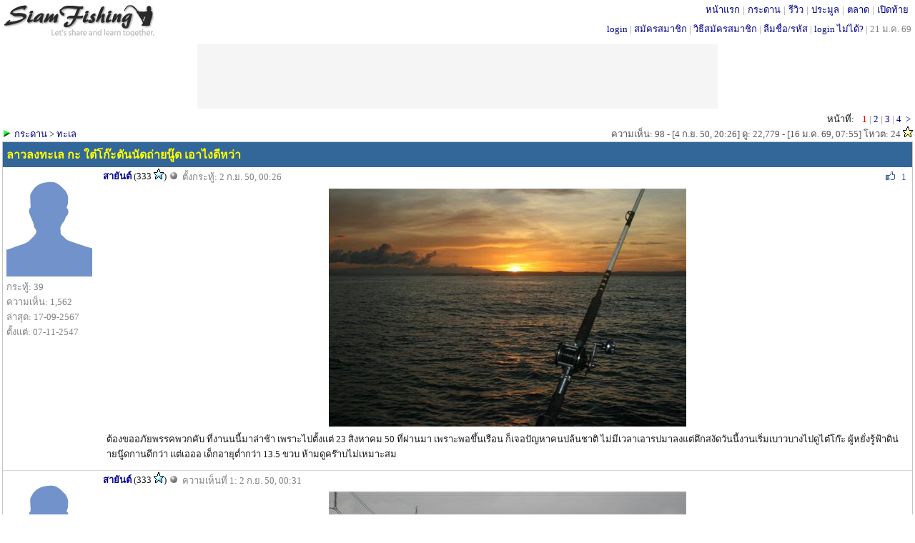

--- FILE ---
content_type: text/html; charset=UTF-8
request_url: http://www.siamfishing.com/board/view.php?tid=31384
body_size: 8819
content:
<!DOCTYPE HTML>
<html xmlns="http://www.w3.org/1999/xhtml" xml:lang="th" lang="th">
<head>
<meta http-equiv="Content-Type" content="text/html" charset="UTF-8" />
<LINK href="../include/main.css?t=1769005858" type="text/css" rel="stylesheet">

<script type="text/javascript">
  var is_noadblock;
  var _gaq = _gaq || [];
  _gaq.push(['_setAccount', 'UA-33675280-1']);
  _gaq.push(['_trackPageview']);

  (function() {
    var ga = document.createElement('script'); ga.type = 'text/javascript'; ga.async = true;
    ga.src = ('https:' == document.location.protocol ? 'https://ssl' : 'http://www') + '.google-analytics.com/ga.js';
    var s = document.getElementsByTagName('script')[0]; s.parentNode.insertBefore(ga, s);
  })();

</script>

<!-- begin of  โฆษณาอัตโนมัติ 22/8/2562 -->
<!--
<script async src="https://pagead2.googlesyndication.com/pagead/js/adsbygoogle.js"></script>
<script>
     (adsbygoogle = window.adsbygoogle || []).push({
          google_ad_client: "ca-pub-8367654204763725",
          enable_page_level_ads: true
     });
</script>
-->
<!--end of โฆษณาอัตโนมัติ 22/8/2562 -->

<!--
<script src="http://ajax.googleapis.com/ajax/libs/jquery/1.11.0/jquery.min.js"></script>
<link rel="stylesheet" href="http://ajax.googleapis.com/ajax/libs/jqueryui/1.11.2/themes/smoothness/jquery-ui.css" />
<script src="http://ajax.googleapis.com/ajax/libs/jqueryui/1.11.2/jquery-ui.min.js"></script>
-->

<script type="text/javascript" src="../_js/jquery-1.11.3.js"></script>
<script type="text/javascript" src="../_js/jquery-ui.js"></script>
<link rel="stylesheet" href="../include/jquery-ui.css" />
<script src="../_js/common.js?v2"></script> <!-- ต้องอยู่หลัง jquery เพราะใช้คำสั่ง jquery ด้วย -->

<script type="text/javascript" src="../_ajax/ajax.inc.js"></script>
<script src="../_js/common.js?v2"></script>
<script type="text/javascript" src="../_ajax/header.inc.js?v21"></script>
<!--<script src="../_js/jquery-1.11.1.js">></script>-->
<script src="../_js/jquery.scrollToTop.js"></script>
<script type="text/javascript">
            $(function() {
                $("#toTop").scrollToTop(500);
				$("#toBottom").scrollToTop(500);
            });
</script>
<script>
//var objMySFC = createXmlHttpRequestObject();
var	userid	=	0;
var	isMobileApp	=	"N";
//var updateInterval	=	30;
if(userid>0)
{
	update_inbox_noti(userid,isMobileApp);
	checkScreenWidth();  
}
</script>

<a href="#top" id="toTop"></a><a href="#top" id="toBottom"></a><!-- ใช้คู่กับ jquery.scrollToTop.min.js -->
<a name="top"></a>
<span id="alertDiv"></span><!-- ใช้คู่กับ header.inc.js -->

<div style="margin:0;  min-width:800px; border:0px solid #0000cc; height:56px;">
	<div style="float:left; margin-top:5px; border:0px solid #FF9900"><div style='margin: 0px 0 0 0px; width:214px; border: 0px solid #ff6600;'><a href='../'><img border='0' src='../images/logo-bw.gif?color' alt='สยามฟิชชิ่ง'></a></div></div>
	<div style="position: absolute; top:3px; right: 5px;  white-space:nowrap; border:0px solid green;;"> 
		<div style='margin:0px 0 0 0;color:#999999;'><span style='padding: 0 4px 0 4px; margin: 0 0px 0 0px;'  ><a href='../' title='SiamFishing.Com'>หน้าแรก</a></span>|<span style='padding: 0 4px 0 4px; margin: 0 0px 0 0px;'  ><a href='/board/board.php' target='_blank' title='กระดานสนทนา'>กระดาน</a></span>|<span style='padding: 0 4px 0 4px; margin: 0 0px 0 0px;'  ><a href='../reviews/all.php' target='_blank' title='รีวิวอุปกรณ์ตกปลา'>รีวิว</a></span>|<span style='padding: 0 4px 0 4px; margin: 0 0px 0 0px;'  ><a href='../auction/list.php' target='_blank' title='ประมูลอุปกรณ์ตกปลา'>ประมูล</a></span>|<span style='padding: 0 4px 0 4px; margin: 0 0px 0 0px;'  ><a href='../market/mboard.php' target='_blank' title='ตลาดอุปกรณ์ตกปลา'>ตลาด</a></span>|<span style='padding: 0 4px 0 4px; margin: 0 0px 0 0px;'  ><a href='../flea/fboard.php' target='_blank' title='เปิดท้ายอุปกรณ์ตกปลา'>เปิดท้าย</a></span></div>	</div>
	<div style='position: absolute; top:30px; right: 5px;  white-space:nowrap; border:0px solid green;; '>
		<a href='../loginpage.php'>login</a> <font color='#999999'> | </font> <a href='../register.php'>สมัครสมาชิก</a><font color='#999999'> | </font><a href='/board/view.php?tid=24370'>วิธีสมัครสมาชิก</a><font color='#999999'> | </font><a href='../lostpassword.php'>ลืมชื่อ/รหัส</a><font color='#999999'> | </font><a href='/board/view.php?tid=62865'>login ไม่ได้?</a><font color='#999999'> | </font><span class='gray'>21 ม.ค. 69</span>	
	</div>
</div>
<div style="clear:both;margin:0 0 3px 0;"></div>


<!-- เตรียมช่องไว้ให้ CONTENT_TOP_ADS ที่กำหนดเป็น absolute position -->
<div class='top_banner_wrapper'></div>
<script type="text/javascript" src="../_ajax/ajax.inc.js"></script>
<script type="text/javascript" src="../_ajax/bwatch.js?v2"></script>
<script type="text/javascript" src="../_ajax/board_like.js?13-9-58"></script>
<script src="../_js/one-image-validation.js"></script>


<title> ลาวลงทะเล กะ ใต๋โก๊ะดันนัดถ่ายนู๊ด เอาไงดีหว่า: SiamFishing : Thailand Fishing Community </title>


<div style='float:right;white-space:nowrap;'><span style='padding-right:8px;'>หน้าที่:</span> <font color='red'>1</font>  <font color='gray'>|</font> <a href="/board/view.php?tid=31384&onlyuserid=0&begin=25" target='' >2</a>  <font color='gray'>|</font> <a href="/board/view.php?tid=31384&onlyuserid=0&begin=50" target='' >3</a>  <font color='gray'>|</font> <a href="/board/view.php?tid=31384&onlyuserid=0&begin=75" target='' >4</a>  <a href="/board/view.php?tid=31384&onlyuserid=0&begin=25" target='' ><span style='padding:0 3px 0 3px;'>></span></a> </div><div style='clear:both;'></div>
<div style='float:left; border: 0px solid #ff0000;white-space:nowrap;'>	<img src='../images/group.gif'>&nbsp;<a href='../board/'>กระดาน</a> > <a href='../board/board.php?cid=2'>ทะเล</a></div>
<div style='margin-left:255px; border: 0px solid #006600;text-align:right;white-space:nowrap;' class='dark_gray'>ความเห็น: 98 - [4 ก.ย. 50, 20:26]  ดู: 22,779 - [16 ม.ค. 69, 07:55] โหวต: 24 <img src='/images/star10-49.gif' ></div>

<div style='border:1px solid #C5C5C5;'>
<!-- ส่วนหัวข้อกระทู้-->
	<div style="width:100%;border:0;word-wrap:break-word; background-color: #336699; border-top:solid 0px #5E94CA; border-bottom:solid 0px #204162; ">
		<div style='padding:5px; color:yellow;font-weight:bold;font-size: 16px'> ลาวลงทะเล กะ ใต๋โก๊ะดันนัดถ่ายนู๊ด เอาไงดีหว่า</div>
	</div>
<!-- begin topic -->
<!--	 <tr>-->
			<div class='board_view_thumbnail' style='width: 140pxpx; height: 235px;'><a 	href='http://www.siamfishing.com/profile.php?userid=7589'  onmouseover="showProfilePopup(event,'7589','board','profile-popup-7589-e71d4')" onmouseout="hideProfilePopup('7589','profile-popup-7589-e71d4')" ><img src='/_pictures/profile/no_logo.gif' width='120' height='148' border=0 ></a><div id='profile-popup-7589-e71d4' style='display:none;position: absolute;'></div><div class='gray'>กระทู้: 39</div><div class='gray'>ความเห็น: 1,562</div><div class='gray'>ล่าสุด: 17-09-2567</div><div class='gray'>ตั้งแต่: 07-11-2547</div></div>
			<div style='border:0px dotted orange;margin-left: 140px;'>
				<a name="0"></a>
				<div class="board_view_user_name">
					<span style='font-weight:bold;'><a href='../profile.php?userid=7589'>สายันต์</a></span><span style='padding:0 3px 0 3px;'>(333 <img src='http://www.siamfishing.com/images/star100-499.gif' alt='คะแนนโหวตจากผู้ชมกระทู้' >)</span><img src='http://www.siamfishing.com/images/offline.gif' alt='offline' >				</div>
				<!-- ใส่ div ครอบ comment_no เพื่อเวลาซ้อนไม่ไปอยู่ใต้ m_profile ทั้ง block -->
				<div class='board_view_comment_no'><span style=''>ตั้งกระทู้: 2 ก.ย. 50, 00:26</span></div>
				<div class='board_view_like_wrapper'>
					<span class='buttons'><span id="99999"><div style='float:left;'></div><div style='float:right;'><img src='/images/like-icon.gif'> <span class='like-score'>1</span></div></span></span>
				</div>
				<div class='board_view_misc_button_wrapper'>
					<span class='buttons'>
										</span>
				</div>
				<div style='padding:5px 0 0 0; clear:right; min-height: 215px; border:0px solid blue;'>	
					<div class='board_view_photo'><img src='../_pictures/board/upload2007/200709/1188667614.jpg' width='' height='' border='0' alt=" ลาวลงทะเล กะ ใต๋โก๊ะดันนัดถ่ายนู๊ด เอาไงดีหว่า"></div><div class='break_long_text' style='margin: 0 5px 0 5px;'>ต้องขออภัยพรรคพวกคับ ที่งานนนี้มาล่าช้า เพราะไปตั้งแต่ 23 สิงหาคม 50 ที่ผ่านมา เพราะพอขึ้นเรือน ก็เจอปัญหาคนปล้นชาติ ไม่มีเวลาเอารปมาลงแต่ดึกสงัดวันนี้งานเริ่มเบาวบางไปดูไต๋โก๊ะ ผู้หยั่งรู้ฟ้าดิน่ายนู๊ดกานดีกว่า แต่เอออ เด็กอายุต่ำกว่า 13.5 ขวบ ห้ามดูคร๊าบไม่เหมาะสม </div>				</div>
				<div class='board_view_correct_wrapper'></div>
			</div>
				<div class='board_view_border_bottom'></div>

<!--------------------------------------- end of topic ----------------------------------------------------->




	<!----- begin of comment ----->
				<div class='board_view_thumbnail' style='width: 140pxpx; height: 235px;'> <a 	href='http://www.siamfishing.com/profile.php?userid=7589'  onmouseover="showProfilePopup(event,'7589','board','profile-popup-7589-38e6a')" onmouseout="hideProfilePopup('7589','profile-popup-7589-38e6a')" ><img src='/_pictures/profile/no_logo.gif' width='120' height='148' border=0 ></a><div id='profile-popup-7589-38e6a' style='display:none;position: absolute;'></div><div class='gray'>กระทู้: 39</div><div class='gray'>ความเห็น: 1,562</div><div class='gray'>ล่าสุด: 17-09-2567</div><div class='gray'>ตั้งแต่: 07-11-2547</div></div>
		<div style='border:0px dotted orange;margin-left: 140px;'>
			<a name="1188667863.00"></a>
			<a name="319502"></a>
			<div class="board_view_user_name">
				<span style='font-weight:bold;'><a href='../profile.php?userid=7589'>สายันต์</a></span><span style='padding:0 3px 0 3px;'>(333 <img src='http://www.siamfishing.com/images/star100-499.gif' alt='คะแนนโหวตจากผู้ชมกระทู้' >)</span><img src='http://www.siamfishing.com/images/offline.gif' alt='offline' >			</div>
			<div class='board_view_comment_no'><span style=''>ความเห็นที่ 1: 2 ก.ย. 50, 00:31</span></div>
			<div class='board_view_like_wrapper'>
				<span class='buttons'><span id="comment-1"><div style='float:left;'></div><div style='float:right;'></div></span></span>
			</div>
			<div class='board_view_misc_button_wrapper'>
				<span class='buttons'>
								</span>
			</div>
			<div style='padding:5px 0 0 0; clear:right; min-height: 215px; border:0px solid blue;'>
				<div class='board_view_photo'><img src='../_pictures/board/upload2007/200709/118866786331384.jpg' width='' height='' border='0' alt="ใต๋โก๊ะนัดผมวันที่ 23 สิงหาคม ไม่ใช่เพราะแกว่าง แต่ผมว่างวันนั้น เลยตัดสินใจพร้อมเพื่อนร่วมชะตากรรมอ"></div>ใต๋โก๊ะนัดผมวันที่ 23 สิงหาคม ไม่ใช่เพราะแกว่าง แต่ผมว่างวันนั้น เลยตัดสินใจพร้อมเพื่อนร่วมชะตากรรมอีก&nbsp; 3 คน รวมผมเป็น 4 รอนแรมเดินทางสัญจร จาก ภาคไหนก็ไม่รู้ เพราะบางคนก็บอกว่า ภาคเหนือตอนล่าง บางคนก็บอกภาคกลางตอนบนแล้วเราอยู่ภาคใหนอะเนี่ย จำใจครับ ไปถึงตราดก็อย่างที่เห็นครึ๊มทั้งฟ้าฝนแล้วจาลงเรือยั๊งไง อะเนี่ย&nbsp; พี่น้องคร๊าบ			</div>
			<div class='board_view_correct_wrapper'></div>
		</div>
<!--		</div>-->
	  <!----- end of comment ----->
	  				<div class='board_view_border_bottom'></div>
	 	<!----- begin of comment ----->
				<div class='board_view_thumbnail' style='width: 140pxpx; height: 235px;'> <a 	href='http://www.siamfishing.com/profile.php?userid=23927'  onmouseover="showProfilePopup(event,'23927','board','profile-popup-23927-0a079')" onmouseout="hideProfilePopup('23927','profile-popup-23927-0a079')" ><img src='/_pictures/profile/23927.jpg' width='120' height='160' border=0 ></a><div id='profile-popup-23927-0a079' style='display:none;position: absolute;'></div><div class='gray'>กระทู้: 76</div><div class='gray'>ความเห็น: 20,172</div><div class='gray'>ล่าสุด: 02-10-2568</div><div class='gray'>ตั้งแต่: 21-03-2550</div></div>
		<div style='border:0px dotted orange;margin-left: 140px;'>
			<a name="1188668220.00"></a>
			<a name="319506"></a>
			<div class="board_view_user_name">
				<span style='font-weight:bold;'><a href='../profile.php?userid=23927'>kspeedsound</a></span><span style='padding:0 3px 0 3px;'>(4703 <img src='http://www.siamfishing.com/images/star1000-4999.gif' alt='คะแนนโหวตจากผู้ชมกระทู้' >)</span><img src='http://www.siamfishing.com/images/offline.gif' alt='offline' >			</div>
			<div class='board_view_comment_no'><span style=''>ความเห็นที่ 2: 2 ก.ย. 50, 00:37</span></div>
			<div class='board_view_like_wrapper'>
				<span class='buttons'><span id="comment-2"><div style='float:left;'></div><div style='float:right;'></div></span></span>
			</div>
			<div class='board_view_misc_button_wrapper'>
				<span class='buttons'>
								</span>
			</div>
			<div style='padding:5px 0 0 0; clear:right; min-height: 215px; border:0px solid blue;'>
				ภาพนี้อยู่ในจันทบุรี&nbsp; <img class='' src='http://www.siamfishing.com/images/sml_laughing.gif' > <img class='' src='http://www.siamfishing.com/images/sml_laughing.gif' > <img class='' src='http://www.siamfishing.com/images/sml_laughing.gif' > <img class='' src='http://www.siamfishing.com/images/sml_laughing.gif' ><br />
รอชมคับ <img class='' src='http://www.siamfishing.com/images/sml_cheer.gif' > <img class='' src='http://www.siamfishing.com/images/sml_cheer.gif' > <img class='' src='http://www.siamfishing.com/images/sml_cheer.gif' > <img class='' src='http://www.siamfishing.com/images/sml_cheer.gif' > <img class='' src='http://www.siamfishing.com/images/sml_cheer.gif' > <img class='' src='http://www.siamfishing.com/images/sml_cheer.gif' >			</div>
			<div class='board_view_correct_wrapper'></div>
		</div>
<!--		</div>-->
	  <!----- end of comment ----->
	  				<div class='board_view_border_bottom'></div>
	 	<!----- begin of comment ----->
				<div class='board_view_thumbnail' style='width: 140pxpx; height: 235px;'> <a 	href='http://www.siamfishing.com/profile.php?userid=7589'  onmouseover="showProfilePopup(event,'7589','board','profile-popup-7589-a635e')" onmouseout="hideProfilePopup('7589','profile-popup-7589-a635e')" ><img src='/_pictures/profile/no_logo.gif' width='120' height='148' border=0 ></a><div id='profile-popup-7589-a635e' style='display:none;position: absolute;'></div><div class='gray'>กระทู้: 39</div><div class='gray'>ความเห็น: 1,562</div><div class='gray'>ล่าสุด: 17-09-2567</div><div class='gray'>ตั้งแต่: 07-11-2547</div></div>
		<div style='border:0px dotted orange;margin-left: 140px;'>
			<a name="1188668239.00"></a>
			<a name="319507"></a>
			<div class="board_view_user_name">
				<span style='font-weight:bold;'><a href='../profile.php?userid=7589'>สายันต์</a></span><span style='padding:0 3px 0 3px;'>(333 <img src='http://www.siamfishing.com/images/star100-499.gif' alt='คะแนนโหวตจากผู้ชมกระทู้' >)</span><img src='http://www.siamfishing.com/images/offline.gif' alt='offline' >			</div>
			<div class='board_view_comment_no'><span style=''>ความเห็นที่ 3: 2 ก.ย. 50, 00:37</span></div>
			<div class='board_view_like_wrapper'>
				<span class='buttons'><span id="comment-3"><div style='float:left;'></div><div style='float:right;'></div></span></span>
			</div>
			<div class='board_view_misc_button_wrapper'>
				<span class='buttons'>
								</span>
			</div>
			<div style='padding:5px 0 0 0; clear:right; min-height: 215px; border:0px solid blue;'>
				<div class='board_view_photo'><img src='../_pictures/board/upload2007/200709/118866823931384.jpg' width='' height='' border='0' alt="23 สค บ่าย สองโมงกว่าๆ ผมก็ลงเรือ ทุกอย่างพร้อม กล้องซักกะบ๋วย 1 ตัว รอกเก่าๆอีก 1 ตัว สำหรับผม เพีย"></div>23 สค บ่าย สองโมงกว่าๆ ผมก็ลงเรือ ทุกอย่างพร้อม กล้องซักกะบ๋วย 1 ตัว รอกเก่าๆอีก 1 ตัว สำหรับผม เพียงพอแล้วสำหรับการเดินทาง พอลงเรือปู๊บ ภาพนี้ก็ทำให้เรารู้อนาคตแล้วว่าชีวิตจะเป็นเช่นไร			</div>
			<div class='board_view_correct_wrapper'></div>
		</div>
<!--		</div>-->
	  <!----- end of comment ----->
	  				<div class='board_view_border_bottom'></div>
	 	<!----- begin of comment ----->
				<div class='board_view_thumbnail' style='width: 140pxpx; height: 235px;'> <a 	href='http://www.siamfishing.com/profile.php?userid=19910'  onmouseover="showProfilePopup(event,'19910','board','profile-popup-19910-16af7')" onmouseout="hideProfilePopup('19910','profile-popup-19910-16af7')" ><img src='/_pictures/profile/2018/19910.jpg' width='120' height='160' border=0 ></a><div id='profile-popup-19910-16af7' style='display:none;position: absolute;'></div><div class='gray'>กระทู้: 11</div><div class='gray'>ความเห็น: 1,408</div><div class='gray'>ล่าสุด: 18-12-2568</div><div class='gray'>ตั้งแต่: 20-09-2549</div></div>
		<div style='border:0px dotted orange;margin-left: 140px;'>
			<a name="1188668415.00"></a>
			<a name="319508"></a>
			<div class="board_view_user_name">
				<span style='font-weight:bold;'><a href='../profile.php?userid=19910'>songpolchampchang</a></span><span style='padding:0 3px 0 3px;'>(48 <img src='http://www.siamfishing.com/images/star10-49.gif' alt='คะแนนโหวตจากผู้ชมกระทู้' >)</span><img src='http://www.siamfishing.com/images/offline.gif' alt='offline' >			</div>
			<div class='board_view_comment_no'><span style=''>ความเห็นที่ 4: 2 ก.ย. 50, 00:40</span></div>
			<div class='board_view_like_wrapper'>
				<span class='buttons'><span id="comment-4"><div style='float:left;'></div><div style='float:right;'></div></span></span>
			</div>
			<div class='board_view_misc_button_wrapper'>
				<span class='buttons'>
								</span>
			</div>
			<div style='padding:5px 0 0 0; clear:right; min-height: 215px; border:0px solid blue;'>
				 <img class='' src='http://www.siamfishing.com/images/sml_grin.gif' > <img class='' src='http://www.siamfishing.com/images/sml_grin.gif' > <img class='' src='http://www.siamfishing.com/images/sml_grin.gif' >			</div>
			<div class='board_view_correct_wrapper'></div>
		</div>
<!--		</div>-->
	  <!----- end of comment ----->
	  				<div class='board_view_border_bottom'></div>
	 	<!----- begin of comment ----->
				<div class='board_view_thumbnail' style='width: 140pxpx; height: 235px;'> <a 	href='http://www.siamfishing.com/profile.php?userid=21011'  onmouseover="showProfilePopup(event,'21011','board','profile-popup-21011-02e05')" onmouseout="hideProfilePopup('21011','profile-popup-21011-02e05')" ><img src='/_pictures/profile/2017/21011B.jpg' width='120' height='160' border=0 ></a><div id='profile-popup-21011-02e05' style='display:none;position: absolute;'></div><div class='gray'>กระทู้: 18</div><div class='gray'>ความเห็น: 7,352</div><div class='gray'>ล่าสุด: 30-06-2567</div><div class='gray'>ตั้งแต่: 11-11-2549</div></div>
		<div style='border:0px dotted orange;margin-left: 140px;'>
			<a name="1188668583.00"></a>
			<a name="319510"></a>
			<div class="board_view_user_name">
				<span style='font-weight:bold;'><a href='../profile.php?userid=21011'>did158</a></span><span style='padding:0 3px 0 3px;'>(100 <img src='http://www.siamfishing.com/images/star100-499.gif' alt='คะแนนโหวตจากผู้ชมกระทู้' >)</span><img src='http://www.siamfishing.com/images/offline.gif' alt='offline' >			</div>
			<div class='board_view_comment_no'><span style=''>ความเห็นที่ 5: 2 ก.ย. 50, 00:43</span></div>
			<div class='board_view_like_wrapper'>
				<span class='buttons'><span id="comment-5"><div style='float:left;'></div><div style='float:right;'></div></span></span>
			</div>
			<div class='board_view_misc_button_wrapper'>
				<span class='buttons'>
								</span>
			</div>
			<div style='padding:5px 0 0 0; clear:right; min-height: 215px; border:0px solid blue;'>
				มารอชมครับ <img class='' src='http://www.siamfishing.com/images/sml_cheer.gif' > <img class='' src='http://www.siamfishing.com/images/sml_cheer.gif' > <img class='' src='http://www.siamfishing.com/images/sml_cheer.gif' > <img class='' src='http://www.siamfishing.com/images/sml_cheer.gif' > <img class='' src='http://www.siamfishing.com/images/sml_cheer.gif' >			</div>
			<div class='board_view_correct_wrapper'></div>
		</div>
<!--		</div>-->
	  <!----- end of comment ----->
	  				<div class='board_view_border_bottom'></div>
	 	<!----- begin of comment ----->
				<div class='board_view_thumbnail' style='width: 140pxpx; height: 235px;'> <a 	href='http://www.siamfishing.com/profile.php?userid=6478'  onmouseover="showProfilePopup(event,'6478','board','profile-popup-6478-a9472')" onmouseout="hideProfilePopup('6478','profile-popup-6478-a9472')" ><img src='/_pictures/profile/no_logo.gif' width='120' height='148' border=0 ></a><div id='profile-popup-6478-a9472' style='display:none;position: absolute;'></div><div class='gray'>กระทู้: 6</div><div class='gray'>ความเห็น: 638</div><div class='gray'>ล่าสุด: 27-01-2566</div><div class='gray'>ตั้งแต่: 17-07-2547</div></div>
		<div style='border:0px dotted orange;margin-left: 140px;'>
			<a name="1188668668.00"></a>
			<a name="319511"></a>
			<div class="board_view_user_name">
				<span style='font-weight:bold;'><a href='../profile.php?userid=6478'>ohm_2j</a></span><span style='padding:0 3px 0 3px;'>(28 <img src='http://www.siamfishing.com/images/star10-49.gif' alt='คะแนนโหวตจากผู้ชมกระทู้' >)</span><img src='http://www.siamfishing.com/images/offline.gif' alt='offline' >			</div>
			<div class='board_view_comment_no'><span style=''>ความเห็นที่ 6: 2 ก.ย. 50, 00:44</span></div>
			<div class='board_view_like_wrapper'>
				<span class='buttons'><span id="comment-6"><div style='float:left;'></div><div style='float:right;'></div></span></span>
			</div>
			<div class='board_view_misc_button_wrapper'>
				<span class='buttons'>
								</span>
			</div>
			<div style='padding:5px 0 0 0; clear:right; min-height: 215px; border:0px solid blue;'>
				 <img class='' src='http://www.siamfishing.com/images/sml_cheer.gif' >			</div>
			<div class='board_view_correct_wrapper'></div>
		</div>
<!--		</div>-->
	  <!----- end of comment ----->
	  				<div class='board_view_border_bottom'></div>
	 	<!----- begin of comment ----->
				<div class='board_view_thumbnail' style='width: 140pxpx; height: 235px;'> <a 	href='http://www.siamfishing.com/profile.php?userid=7589'  onmouseover="showProfilePopup(event,'7589','board','profile-popup-7589-db43c')" onmouseout="hideProfilePopup('7589','profile-popup-7589-db43c')" ><img src='/_pictures/profile/no_logo.gif' width='120' height='148' border=0 ></a><div id='profile-popup-7589-db43c' style='display:none;position: absolute;'></div><div class='gray'>กระทู้: 39</div><div class='gray'>ความเห็น: 1,562</div><div class='gray'>ล่าสุด: 17-09-2567</div><div class='gray'>ตั้งแต่: 07-11-2547</div></div>
		<div style='border:0px dotted orange;margin-left: 140px;'>
			<a name="1188668676.00"></a>
			<a name="319512"></a>
			<div class="board_view_user_name">
				<span style='font-weight:bold;'><a href='../profile.php?userid=7589'>สายันต์</a></span><span style='padding:0 3px 0 3px;'>(333 <img src='http://www.siamfishing.com/images/star100-499.gif' alt='คะแนนโหวตจากผู้ชมกระทู้' >)</span><img src='http://www.siamfishing.com/images/offline.gif' alt='offline' >			</div>
			<div class='board_view_comment_no'><span style=''>ความเห็นที่ 7: 2 ก.ย. 50, 00:44</span></div>
			<div class='board_view_like_wrapper'>
				<span class='buttons'><span id="comment-7"><div style='float:left;'></div><div style='float:right;'></div></span></span>
			</div>
			<div class='board_view_misc_button_wrapper'>
				<span class='buttons'>
								</span>
			</div>
			<div style='padding:5px 0 0 0; clear:right; min-height: 215px; border:0px solid blue;'>
				<div class='board_view_photo'><img src='../_pictures/board/upload2007/200709/118866867631384.jpg' width='' height='' border='0' alt="ขอคุณน้า  kspeedsound  ครับที่เป็นกำลังใจ พอลงเรือกินข้าวกินปลากันเสร็จ ก็ใต๋โก๊ะก็บอกว่าพร้อมแล้วทั"></div>ขอคุณน้า&nbsp; kspeedsound&nbsp; ครับที่เป็นกำลังใจ พอลงเรือกินข้าวกินปลากันเสร็จ ก็ใต๋โก๊ะก็บอกว่าพร้อมแล้วทั้งที่ตาสลึมสลือ เพาะเพิ่งตื่นนอน พร้อมบอกว่า พร้อมแล้ว ว่าแล้วก็ถอดส่วนส่วนบนเลย หือกล้ามเหยอเนี่ย			</div>
			<div class='board_view_correct_wrapper'></div>
		</div>
<!--		</div>-->
	  <!----- end of comment ----->
	  				<div class='board_view_border_bottom'></div>
	 	<!----- begin of comment ----->
				<div class='board_view_thumbnail' style='width: 140pxpx; height: 235px;'> <a 	href='http://www.siamfishing.com/profile.php?userid=21011'  onmouseover="showProfilePopup(event,'21011','board','profile-popup-21011-29bd4')" onmouseout="hideProfilePopup('21011','profile-popup-21011-29bd4')" ><img src='/_pictures/profile/2017/21011B.jpg' width='120' height='160' border=0 ></a><div id='profile-popup-21011-29bd4' style='display:none;position: absolute;'></div><div class='gray'>กระทู้: 18</div><div class='gray'>ความเห็น: 7,352</div><div class='gray'>ล่าสุด: 30-06-2567</div><div class='gray'>ตั้งแต่: 11-11-2549</div></div>
		<div style='border:0px dotted orange;margin-left: 140px;'>
			<a name="1188668757.00"></a>
			<a name="319513"></a>
			<div class="board_view_user_name">
				<span style='font-weight:bold;'><a href='../profile.php?userid=21011'>did158</a></span><span style='padding:0 3px 0 3px;'>(100 <img src='http://www.siamfishing.com/images/star100-499.gif' alt='คะแนนโหวตจากผู้ชมกระทู้' >)</span><img src='http://www.siamfishing.com/images/offline.gif' alt='offline' >			</div>
			<div class='board_view_comment_no'><span style=''>ความเห็นที่ 8: 2 ก.ย. 50, 00:45</span></div>
			<div class='board_view_like_wrapper'>
				<span class='buttons'><span id="comment-8"><div style='float:left;'></div><div style='float:right;'></div></span></span>
			</div>
			<div class='board_view_misc_button_wrapper'>
				<span class='buttons'>
								</span>
			</div>
			<div style='padding:5px 0 0 0; clear:right; min-height: 215px; border:0px solid blue;'>
				ไปหมายไหนมาครับ <img class='' src='http://www.siamfishing.com/images/sml_blush.gif' > <img class='' src='http://www.siamfishing.com/images/sml_blush.gif' > <img class='' src='http://www.siamfishing.com/images/sml_cheer.gif' > <img class='' src='http://www.siamfishing.com/images/sml_cheer.gif' > <img class='' src='http://www.siamfishing.com/images/sml_cheer.gif' >			</div>
			<div class='board_view_correct_wrapper'></div>
		</div>
<!--		</div>-->
	  <!----- end of comment ----->
	  				<div class='board_view_border_bottom'></div>
	 	<!----- begin of comment ----->
				<div class='board_view_thumbnail' style='width: 140pxpx; height: 235px;'> <a 	href='http://www.siamfishing.com/profile.php?userid=7589'  onmouseover="showProfilePopup(event,'7589','board','profile-popup-7589-ebf1e')" onmouseout="hideProfilePopup('7589','profile-popup-7589-ebf1e')" ><img src='/_pictures/profile/no_logo.gif' width='120' height='148' border=0 ></a><div id='profile-popup-7589-ebf1e' style='display:none;position: absolute;'></div><div class='gray'>กระทู้: 39</div><div class='gray'>ความเห็น: 1,562</div><div class='gray'>ล่าสุด: 17-09-2567</div><div class='gray'>ตั้งแต่: 07-11-2547</div></div>
		<div style='border:0px dotted orange;margin-left: 140px;'>
			<a name="1188668801.00"></a>
			<a name="319514"></a>
			<div class="board_view_user_name">
				<span style='font-weight:bold;'><a href='../profile.php?userid=7589'>สายันต์</a></span><span style='padding:0 3px 0 3px;'>(333 <img src='http://www.siamfishing.com/images/star100-499.gif' alt='คะแนนโหวตจากผู้ชมกระทู้' >)</span><img src='http://www.siamfishing.com/images/offline.gif' alt='offline' >			</div>
			<div class='board_view_comment_no'><span style=''>ความเห็นที่ 9: 2 ก.ย. 50, 00:46</span></div>
			<div class='board_view_like_wrapper'>
				<span class='buttons'><span id="comment-9"><div style='float:left;'></div><div style='float:right;'></div></span></span>
			</div>
			<div class='board_view_misc_button_wrapper'>
				<span class='buttons'>
								</span>
			</div>
			<div style='padding:5px 0 0 0; clear:right; min-height: 215px; border:0px solid blue;'>
				<div class='board_view_photo'><img src='../_pictures/board/upload2007/200709/118866880131384.jpg' width='' height='' border='0' alt="พอใต๋เริ่มรู้สึกตัว พร้อมที่จะเป็นนายแบบ ก็เริ่มถอดชิ้นต่อไปครับ อิอิอิอิ :cool: :cool: :cool:"></div>พอใต๋เริ่มรู้สึกตัว พร้อมที่จะเป็นนายแบบ ก็เริ่มถอดชิ้นต่อไปครับ อิอิอิอิ <img class='' src='http://www.siamfishing.com/images/sml_cool.gif' > <img class='' src='http://www.siamfishing.com/images/sml_cool.gif' > <img class='' src='http://www.siamfishing.com/images/sml_cool.gif' >			</div>
			<div class='board_view_correct_wrapper'></div>
		</div>
<!--		</div>-->
	  <!----- end of comment ----->
	  				<div class='board_view_border_bottom'></div>
	 	<!----- begin of comment ----->
				<div class='board_view_thumbnail' style='width: 140pxpx; height: 235px;'> <a 	href='http://www.siamfishing.com/profile.php?userid=7589'  onmouseover="showProfilePopup(event,'7589','board','profile-popup-7589-11a18')" onmouseout="hideProfilePopup('7589','profile-popup-7589-11a18')" ><img src='/_pictures/profile/no_logo.gif' width='120' height='148' border=0 ></a><div id='profile-popup-7589-11a18' style='display:none;position: absolute;'></div><div class='gray'>กระทู้: 39</div><div class='gray'>ความเห็น: 1,562</div><div class='gray'>ล่าสุด: 17-09-2567</div><div class='gray'>ตั้งแต่: 07-11-2547</div></div>
		<div style='border:0px dotted orange;margin-left: 140px;'>
			<a name="1188669277.00"></a>
			<a name="319519"></a>
			<div class="board_view_user_name">
				<span style='font-weight:bold;'><a href='../profile.php?userid=7589'>สายันต์</a></span><span style='padding:0 3px 0 3px;'>(333 <img src='http://www.siamfishing.com/images/star100-499.gif' alt='คะแนนโหวตจากผู้ชมกระทู้' >)</span><img src='http://www.siamfishing.com/images/offline.gif' alt='offline' >			</div>
			<div class='board_view_comment_no'><span style=''>ความเห็นที่ 10: 2 ก.ย. 50, 00:54</span></div>
			<div class='board_view_like_wrapper'>
				<span class='buttons'><span id="comment-10"><div style='float:left;'></div><div style='float:right;'></div></span></span>
			</div>
			<div class='board_view_misc_button_wrapper'>
				<span class='buttons'>
								</span>
			</div>
			<div style='padding:5px 0 0 0; clear:right; min-height: 215px; border:0px solid blue;'>
				<div class='board_view_photo'><img src='../_pictures/board/upload2007/200709/1188669351.jpg' width='' height='' border='0' alt="ว่าแล้วก็มิรอช้าครับ ใต๋บอกว่าข้างเรือแบบนี้ดูดีครับ  จริงป่าวหว่า ถ้าไม่เมาผ๊มไม่ยอมถ่ายให้นะเนี่ย "></div>ว่าแล้วก็มิรอช้าครับ ใต๋บอกว่าข้างเรือแบบนี้ดูดีครับ&nbsp; จริงป่าวหว่า ถ้าไม่เมาผ๊มไม่ยอมถ่ายให้นะเนี่ย จา ......ว๊ก ครับ หุ่นดีเกินไป			</div>
			<div class='board_view_correct_wrapper'></div>
		</div>
<!--		</div>-->
	  <!----- end of comment ----->
	  				<div class='board_view_border_bottom'></div>
	 	<!----- begin of comment ----->
				<div class='board_view_thumbnail' style='width: 140pxpx; height: 235px;'> <a 	href='http://www.siamfishing.com/profile.php?userid=7589'  onmouseover="showProfilePopup(event,'7589','board','profile-popup-7589-6710f')" onmouseout="hideProfilePopup('7589','profile-popup-7589-6710f')" ><img src='/_pictures/profile/no_logo.gif' width='120' height='148' border=0 ></a><div id='profile-popup-7589-6710f' style='display:none;position: absolute;'></div><div class='gray'>กระทู้: 39</div><div class='gray'>ความเห็น: 1,562</div><div class='gray'>ล่าสุด: 17-09-2567</div><div class='gray'>ตั้งแต่: 07-11-2547</div></div>
		<div style='border:0px dotted orange;margin-left: 140px;'>
			<a name="1188669421.00"></a>
			<a name="319521"></a>
			<div class="board_view_user_name">
				<span style='font-weight:bold;'><a href='../profile.php?userid=7589'>สายันต์</a></span><span style='padding:0 3px 0 3px;'>(333 <img src='http://www.siamfishing.com/images/star100-499.gif' alt='คะแนนโหวตจากผู้ชมกระทู้' >)</span><img src='http://www.siamfishing.com/images/offline.gif' alt='offline' >			</div>
			<div class='board_view_comment_no'><span style=''>ความเห็นที่ 11: 2 ก.ย. 50, 00:57</span></div>
			<div class='board_view_like_wrapper'>
				<span class='buttons'><span id="comment-11"><div style='float:left;'></div><div style='float:right;'></div></span></span>
			</div>
			<div class='board_view_misc_button_wrapper'>
				<span class='buttons'>
								</span>
			</div>
			<div style='padding:5px 0 0 0; clear:right; min-height: 215px; border:0px solid blue;'>
				น้าdid158&nbsp; หินพรายนำครับ แล้วก็อีกหลายหมาย แต่ไม่รู้จักรู๔แต่ว่าหินพรายน้ำเจ๋งสุดอะครับ			</div>
			<div class='board_view_correct_wrapper'></div>
		</div>
<!--		</div>-->
	  <!----- end of comment ----->
	  				<div class='board_view_border_bottom'></div>
	 	<!----- begin of comment ----->
				<div class='board_view_thumbnail' style='width: 140pxpx; height: 235px;'> <a 	href='http://www.siamfishing.com/profile.php?userid=7589'  onmouseover="showProfilePopup(event,'7589','board','profile-popup-7589-625c5')" onmouseout="hideProfilePopup('7589','profile-popup-7589-625c5')" ><img src='/_pictures/profile/no_logo.gif' width='120' height='148' border=0 ></a><div id='profile-popup-7589-625c5' style='display:none;position: absolute;'></div><div class='gray'>กระทู้: 39</div><div class='gray'>ความเห็น: 1,562</div><div class='gray'>ล่าสุด: 17-09-2567</div><div class='gray'>ตั้งแต่: 07-11-2547</div></div>
		<div style='border:0px dotted orange;margin-left: 140px;'>
			<a name="1188669631.00"></a>
			<a name="295010"></a>
			<div class="board_view_user_name">
				<span style='font-weight:bold;'><a href='../profile.php?userid=7589'>สายันต์</a></span><span style='padding:0 3px 0 3px;'>(333 <img src='http://www.siamfishing.com/images/star100-499.gif' alt='คะแนนโหวตจากผู้ชมกระทู้' >)</span><img src='http://www.siamfishing.com/images/offline.gif' alt='offline' >			</div>
			<div class='board_view_comment_no'><span style=''>ความเห็นที่ 12: 2 ก.ย. 50, 01:00</span></div>
			<div class='board_view_like_wrapper'>
				<span class='buttons'><span id="comment-12"><div style='float:left;'></div><div style='float:right;'></div></span></span>
			</div>
			<div class='board_view_misc_button_wrapper'>
				<span class='buttons'>
								</span>
			</div>
			<div style='padding:5px 0 0 0; clear:right; min-height: 215px; border:0px solid blue;'>
				<div class='board_view_photo'><img src='../_pictures/board/upload2007/200709/118866963131384.jpg' width='' height='' border='0' alt="แต่ไหนๆก็ต้องจำใจครับ ออกจากฝั่งมาไกลแล้วนี่ หลับหูหลับตาถ่ายๆให้แกไป ท่านี้แกบอกส่วนใหญ่นางแบบไม่ค่"></div>แต่ไหนๆก็ต้องจำใจครับ ออกจากฝั่งมาไกลแล้วนี่ หลับหูหลับตาถ่ายๆให้แกไป ท่านี้แกบอกส่วนใหญ่นางแบบไม่ค่อยโพสท่านี้กัน ก็ใช่ของแกครับใครจามาท่ายังงี้ก็มีแต่ใต๋โก๊ะ คนเดียวเท่านั้นแหละ หุหุหุ			</div>
			<div class='board_view_correct_wrapper'></div>
		</div>
<!--		</div>-->
	  <!----- end of comment ----->
	  				<div class='board_view_border_bottom'></div>
	 	<!----- begin of comment ----->
				<div class='board_view_thumbnail' style='width: 140pxpx; height: 235px;'> <a 	href='http://www.siamfishing.com/profile.php?userid=7589'  onmouseover="showProfilePopup(event,'7589','board','profile-popup-7589-68b17')" onmouseout="hideProfilePopup('7589','profile-popup-7589-68b17')" ><img src='/_pictures/profile/no_logo.gif' width='120' height='148' border=0 ></a><div id='profile-popup-7589-68b17' style='display:none;position: absolute;'></div><div class='gray'>กระทู้: 39</div><div class='gray'>ความเห็น: 1,562</div><div class='gray'>ล่าสุด: 17-09-2567</div><div class='gray'>ตั้งแต่: 07-11-2547</div></div>
		<div style='border:0px dotted orange;margin-left: 140px;'>
			<a name="1188669891.00"></a>
			<a name="293407"></a>
			<div class="board_view_user_name">
				<span style='font-weight:bold;'><a href='../profile.php?userid=7589'>สายันต์</a></span><span style='padding:0 3px 0 3px;'>(333 <img src='http://www.siamfishing.com/images/star100-499.gif' alt='คะแนนโหวตจากผู้ชมกระทู้' >)</span><img src='http://www.siamfishing.com/images/offline.gif' alt='offline' >			</div>
			<div class='board_view_comment_no'><span style=''>ความเห็นที่ 13: 2 ก.ย. 50, 01:04</span></div>
			<div class='board_view_like_wrapper'>
				<span class='buttons'><span id="comment-13"><div style='float:left;'></div><div style='float:right;'></div></span></span>
			</div>
			<div class='board_view_misc_button_wrapper'>
				<span class='buttons'>
								</span>
			</div>
			<div style='padding:5px 0 0 0; clear:right; min-height: 215px; border:0px solid blue;'>
				<div class='board_view_photo'><img src='../_pictures/board/upload2007/200709/1188697427.jpg' width='' height='' border='0' alt="นี่ก็อีกท่าที่ใต๋โก๊ะบอกว่าเลียนแบบ นักการเมืองชื่อดัง แหะๆๆๆๆ"></div>นี่ก็อีกท่าที่ใต๋โก๊ะบอกว่าเลียนแบบ นักการเมืองชื่อดัง แหะๆๆๆๆ			</div>
			<div class='board_view_correct_wrapper'></div>
		</div>
<!--		</div>-->
	  <!----- end of comment ----->
	  				<div class='board_view_border_bottom'></div>
	 	<!----- begin of comment ----->
				<div class='board_view_thumbnail' style='width: 140pxpx; height: 235px;'> <a 	href='http://www.siamfishing.com/profile.php?userid=21011'  onmouseover="showProfilePopup(event,'21011','board','profile-popup-21011-38db1')" onmouseout="hideProfilePopup('21011','profile-popup-21011-38db1')" ><img src='/_pictures/profile/2017/21011B.jpg' width='120' height='160' border=0 ></a><div id='profile-popup-21011-38db1' style='display:none;position: absolute;'></div><div class='gray'>กระทู้: 18</div><div class='gray'>ความเห็น: 7,352</div><div class='gray'>ล่าสุด: 30-06-2567</div><div class='gray'>ตั้งแต่: 11-11-2549</div></div>
		<div style='border:0px dotted orange;margin-left: 140px;'>
			<a name="1188670370.00"></a>
			<a name="293166"></a>
			<div class="board_view_user_name">
				<span style='font-weight:bold;'><a href='../profile.php?userid=21011'>did158</a></span><span style='padding:0 3px 0 3px;'>(100 <img src='http://www.siamfishing.com/images/star100-499.gif' alt='คะแนนโหวตจากผู้ชมกระทู้' >)</span><img src='http://www.siamfishing.com/images/offline.gif' alt='offline' >			</div>
			<div class='board_view_comment_no'><span style=''>ความเห็นที่ 14: 2 ก.ย. 50, 01:12</span></div>
			<div class='board_view_like_wrapper'>
				<span class='buttons'><span id="comment-14"><div style='float:left;'></div><div style='float:right;'></div></span></span>
			</div>
			<div class='board_view_misc_button_wrapper'>
				<span class='buttons'>
								</span>
			</div>
			<div style='padding:5px 0 0 0; clear:right; min-height: 215px; border:0px solid blue;'>
				 <img class='' src='http://www.siamfishing.com/images/sml_grin.gif' > <img class='' src='http://www.siamfishing.com/images/sml_grin.gif' > <img class='' src='http://www.siamfishing.com/images/sml_grin.gif' > <img class='' src='http://www.siamfishing.com/images/sml_grin.gif' >			</div>
			<div class='board_view_correct_wrapper'></div>
		</div>
<!--		</div>-->
	  <!----- end of comment ----->
	  				<div class='board_view_border_bottom'></div>
	 	<!----- begin of comment ----->
				<div class='board_view_thumbnail' style='width: 140pxpx; height: 235px;'> <a 	href='http://www.siamfishing.com/profile.php?userid=21594'  onmouseover="showProfilePopup(event,'21594','board','profile-popup-21594-ab832')" onmouseout="hideProfilePopup('21594','profile-popup-21594-ab832')" ><img src='/_pictures/profile/no_logo.gif' width='120' height='148' border=0 ></a><div id='profile-popup-21594-ab832' style='display:none;position: absolute;'></div><div class='gray'>กระทู้: 9</div><div class='gray'>ความเห็น: 1,110</div><div class='gray'>ล่าสุด: 27-01-2566</div><div class='gray'>ตั้งแต่: 07-12-2549</div></div>
		<div style='border:0px dotted orange;margin-left: 140px;'>
			<a name="1188670493.00"></a>
			<a name="293271"></a>
			<div class="board_view_user_name">
				<span style='font-weight:bold;'><a href='../profile.php?userid=21594'>cato</a></span><span style='padding:0 3px 0 3px;'>(11 <img src='http://www.siamfishing.com/images/star10-49.gif' alt='คะแนนโหวตจากผู้ชมกระทู้' >)</span><img src='http://www.siamfishing.com/images/offline.gif' alt='offline' >			</div>
			<div class='board_view_comment_no'><span style=''>ความเห็นที่ 15: 2 ก.ย. 50, 01:14</span></div>
			<div class='board_view_like_wrapper'>
				<span class='buttons'><span id="comment-15"><div style='float:left;'></div><div style='float:right;'></div></span></span>
			</div>
			<div class='board_view_misc_button_wrapper'>
				<span class='buttons'>
								</span>
			</div>
			<div style='padding:5px 0 0 0; clear:right; min-height: 215px; border:0px solid blue;'>
				 <img class='' src='http://www.siamfishing.com/images/sml_laughing.gif' >นู้ดอย่างเค้าว่าจิงๆ <img class='' src='http://www.siamfishing.com/images/sml_laughing.gif' >			</div>
			<div class='board_view_correct_wrapper'></div>
		</div>
<!--		</div>-->
	  <!----- end of comment ----->
	  				<div class='board_view_border_bottom'></div>
	 	<!----- begin of comment ----->
				<div class='board_view_thumbnail' style='width: 140pxpx; height: 235px;'> <a 	href='http://www.siamfishing.com/profile.php?userid=21916'  onmouseover="showProfilePopup(event,'21916','board','profile-popup-21916-01bcf')" onmouseout="hideProfilePopup('21916','profile-popup-21916-01bcf')" ><img src='/_pictures/profile/21916.jpg' width='120' height='150' border=0 ></a><div id='profile-popup-21916-01bcf' style='display:none;position: absolute;'></div><div class='gray'>กระทู้: 17</div><div class='gray'>ความเห็น: 612</div><div class='gray'>ล่าสุด: 27-01-2566</div><div class='gray'>ตั้งแต่: 21-12-2549</div></div>
		<div style='border:0px dotted orange;margin-left: 140px;'>
			<a name="1188670859.00"></a>
			<a name="294374"></a>
			<div class="board_view_user_name">
				<span style='font-weight:bold;'><a href='../profile.php?userid=21916'>0607386054</a></span><span style='padding:0 3px 0 3px;'>(20 <img src='http://www.siamfishing.com/images/star10-49.gif' alt='คะแนนโหวตจากผู้ชมกระทู้' >)</span><img src='http://www.siamfishing.com/images/offline.gif' alt='offline' >			</div>
			<div class='board_view_comment_no'><span style=''>ความเห็นที่ 16: 2 ก.ย. 50, 01:20</span></div>
			<div class='board_view_like_wrapper'>
				<span class='buttons'><span id="comment-16"><div style='float:left;'></div><div style='float:right;'></div></span></span>
			</div>
			<div class='board_view_misc_button_wrapper'>
				<span class='buttons'>
								</span>
			</div>
			<div style='padding:5px 0 0 0; clear:right; min-height: 215px; border:0px solid blue;'>
				erotic 18+ mature for parents guidings only!!!อิอิ <img class='' src='http://www.siamfishing.com/images/sml_laughing.gif' > <img class='' src='http://www.siamfishing.com/images/sml_laughing.gif' > <img class='' src='http://www.siamfishing.com/images/sml_laughing.gif' >			</div>
			<div class='board_view_correct_wrapper'></div>
		</div>
<!--		</div>-->
	  <!----- end of comment ----->
	  				<div class='board_view_border_bottom'></div>
	 	<!----- begin of comment ----->
				<div class='board_view_thumbnail' style='width: 140pxpx; height: 235px;'> <a 	href='http://www.siamfishing.com/profile.php?userid=7589'  onmouseover="showProfilePopup(event,'7589','board','profile-popup-7589-44920')" onmouseout="hideProfilePopup('7589','profile-popup-7589-44920')" ><img src='/_pictures/profile/no_logo.gif' width='120' height='148' border=0 ></a><div id='profile-popup-7589-44920' style='display:none;position: absolute;'></div><div class='gray'>กระทู้: 39</div><div class='gray'>ความเห็น: 1,562</div><div class='gray'>ล่าสุด: 17-09-2567</div><div class='gray'>ตั้งแต่: 07-11-2547</div></div>
		<div style='border:0px dotted orange;margin-left: 140px;'>
			<a name="1188697132.00"></a>
			<a name="293765"></a>
			<div class="board_view_user_name">
				<span style='font-weight:bold;'><a href='../profile.php?userid=7589'>สายันต์</a></span><span style='padding:0 3px 0 3px;'>(333 <img src='http://www.siamfishing.com/images/star100-499.gif' alt='คะแนนโหวตจากผู้ชมกระทู้' >)</span><img src='http://www.siamfishing.com/images/offline.gif' alt='offline' >			</div>
			<div class='board_view_comment_no'><span style=''>ความเห็นที่ 17: 2 ก.ย. 50, 08:38</span></div>
			<div class='board_view_like_wrapper'>
				<span class='buttons'><span id="comment-17"><div style='float:left;'></div><div style='float:right;'></div></span></span>
			</div>
			<div class='board_view_misc_button_wrapper'>
				<span class='buttons'>
								</span>
			</div>
			<div style='padding:5px 0 0 0; clear:right; min-height: 215px; border:0px solid blue;'>
				<div class='board_view_photo'><img src='../_pictures/board/upload2007/200709/118869713231384.jpg' width='' height='' border='0' alt="พอละครับ ไม่ไหว ต้องขออภัยทุกคนนะครับ เดี๋ยวหาว่าลามก  แต่ที่นำมาให้ดูนั้น ผมชื่นชมใต๋โก๊ะครับ ที่แก"></div>พอละครับ ไม่ไหว ต้องขออภัยทุกคนนะครับ เดี๋ยวหาว่าลามก&nbsp; แต่ที่นำมาให้ดูนั้น ผมชื่นชมใต๋โก๊ะครับ ที่แกไม่ดื่มเหล้า สูบบุหรี่ กินแต่นม&nbsp; นมจริงๆนะไม่ใช่นมเด็ก เพราะผมกินเหล้าแกกินนม ที่ส่ำคัญ แม้แต่อยู่ในเรือ ก็ออกกำลังกายตลอดเวลา ด้วยการยกดัมเบลบ้าง วิดพื้นบ้างทั้งวัน&nbsp; จนทำให้ร่างกาย มีแต่กล้ามเนื้อ ไม่มีไขมันอย่างพวกเราๆ และพอทราบมาจากเด้กเรือว่า ใต๋แก&nbsp; เพาะกาย สงสัยจะเข้าแข่งโอลิมปิคมั๊ง&nbsp; ส่วนภาพ ก็ถ่ายเอาตอนแกเผลอนะครับ แกชอบวิ่งมาถ่ายรูปตอนเราอัดปลา วิ่งมาผ้าผ่อนหลุดเหลือกางเกงขาสั้น ตัวเดียว เลยเสร็จโจร มาเข้าเรื่องเราดีกว่า อุปกรณืทั้งหมดครับ มีแค่เนี๊ย สำหรับคน 4 คน			</div>
			<div class='board_view_correct_wrapper'></div>
		</div>
<!--		</div>-->
	  <!----- end of comment ----->
	  				<div class='board_view_border_bottom'></div>
	 	<!----- begin of comment ----->
				<div class='board_view_thumbnail' style='width: 140pxpx; height: 235px;'> <a 	href='http://www.siamfishing.com/profile.php?userid=7589'  onmouseover="showProfilePopup(event,'7589','board','profile-popup-7589-8dd77')" onmouseout="hideProfilePopup('7589','profile-popup-7589-8dd77')" ><img src='/_pictures/profile/no_logo.gif' width='120' height='148' border=0 ></a><div id='profile-popup-7589-8dd77' style='display:none;position: absolute;'></div><div class='gray'>กระทู้: 39</div><div class='gray'>ความเห็น: 1,562</div><div class='gray'>ล่าสุด: 17-09-2567</div><div class='gray'>ตั้งแต่: 07-11-2547</div></div>
		<div style='border:0px dotted orange;margin-left: 140px;'>
			<a name="1188697801.00"></a>
			<a name="292036"></a>
			<div class="board_view_user_name">
				<span style='font-weight:bold;'><a href='../profile.php?userid=7589'>สายันต์</a></span><span style='padding:0 3px 0 3px;'>(333 <img src='http://www.siamfishing.com/images/star100-499.gif' alt='คะแนนโหวตจากผู้ชมกระทู้' >)</span><img src='http://www.siamfishing.com/images/offline.gif' alt='offline' >			</div>
			<div class='board_view_comment_no'><span style=''>ความเห็นที่ 18: 2 ก.ย. 50, 08:50</span></div>
			<div class='board_view_like_wrapper'>
				<span class='buttons'><span id="comment-18"><div style='float:left;'></div><div style='float:right;'></div></span></span>
			</div>
			<div class='board_view_misc_button_wrapper'>
				<span class='buttons'>
								</span>
			</div>
			<div style='padding:5px 0 0 0; clear:right; min-height: 215px; border:0px solid blue;'>
				<div class='board_view_photo'><img src='../_pictures/board/upload2007/200709/118869780131384.jpg' width='' height='' border='0' alt="หมายที่จะไปครับ เดี๋ยวมาต่อไปทำงานแปบครับ"></div>หมายที่จะไปครับ เดี๋ยวมาต่อไปทำงานแปบครับ			</div>
			<div class='board_view_correct_wrapper'></div>
		</div>
<!--		</div>-->
	  <!----- end of comment ----->
	  				<div class='board_view_border_bottom'></div>
	 	<!----- begin of comment ----->
				<div class='board_view_thumbnail' style='width: 140pxpx; height: 235px;'> <a 	href='http://www.siamfishing.com/profile.php?userid=23409'  onmouseover="showProfilePopup(event,'23409','board','profile-popup-23409-7ad6e')" onmouseout="hideProfilePopup('23409','profile-popup-23409-7ad6e')" ><img src='/_pictures/profile/2007/23409.jpg' width='79' height='79' border=0 ></a><div id='profile-popup-23409-7ad6e' style='display:none;position: absolute;'></div><div class='gray'>กระทู้: 25</div><div class='gray'>ความเห็น: 4,127</div><div class='gray'>ล่าสุด: 21-01-2569</div><div class='gray'>ตั้งแต่: 24-02-2550</div></div>
		<div style='border:0px dotted orange;margin-left: 140px;'>
			<a name="1188698072.00"></a>
			<a name="291562"></a>
			<div class="board_view_user_name">
				<span style='font-weight:bold;'><a href='../profile.php?userid=23409'>jaja_4133</a></span><span style='padding:0 3px 0 3px;'>(241 <img src='http://www.siamfishing.com/images/star100-499.gif' alt='คะแนนโหวตจากผู้ชมกระทู้' >)</span><img src='http://www.siamfishing.com/images/offline.gif' alt='offline' >			</div>
			<div class='board_view_comment_no'><span style=''>ความเห็นที่ 19: 2 ก.ย. 50, 08:54</span></div>
			<div class='board_view_like_wrapper'>
				<span class='buttons'><span id="comment-19"><div style='float:left;'></div><div style='float:right;'></div></span></span>
			</div>
			<div class='board_view_misc_button_wrapper'>
				<span class='buttons'>
								</span>
			</div>
			<div style='padding:5px 0 0 0; clear:right; min-height: 215px; border:0px solid blue;'>
				 <img class='' src='http://www.siamfishing.com/images/sml_laughing.gif' > <img class='' src='http://www.siamfishing.com/images/sml_laughing.gif' > <img class='' src='http://www.siamfishing.com/images/sml_laughing.gif' > ทำไปใด๊ๆๆๆๆๆ <img class='' src='http://www.siamfishing.com/images/sml_laughing.gif' > <img class='' src='http://www.siamfishing.com/images/sml_laughing.gif' >			</div>
			<div class='board_view_correct_wrapper'></div>
		</div>
<!--		</div>-->
	  <!----- end of comment ----->
	  				<div class='board_view_border_bottom'></div>
	 	<!----- begin of comment ----->
				<div class='board_view_thumbnail' style='width: 140pxpx; height: 235px;'> <a 	href='http://www.siamfishing.com/profile.php?userid=17805'  onmouseover="showProfilePopup(event,'17805','board','profile-popup-17805-ebf9f')" onmouseout="hideProfilePopup('17805','profile-popup-17805-ebf9f')" ><img src='/_pictures/profile/no_logo.gif' width='120' height='148' border=0 ></a><div id='profile-popup-17805-ebf9f' style='display:none;position: absolute;'></div><div class='gray'>กระทู้: 62</div><div class='gray'>ความเห็น: 2,625</div><div class='gray'>ล่าสุด: 27-01-2566</div><div class='gray'>ตั้งแต่: 27-06-2549</div></div>
		<div style='border:0px dotted orange;margin-left: 140px;'>
			<a name="1188698218.00"></a>
			<a name="291564"></a>
			<div class="board_view_user_name">
				<span style='font-weight:bold;'><a href='../profile.php?userid=17805'>ไม่สวยแต่ดูไม่เบื่อ</a></span><span style='padding:0 3px 0 3px;'>(414 <img src='http://www.siamfishing.com/images/star100-499.gif' alt='คะแนนโหวตจากผู้ชมกระทู้' >)</span><img src='http://www.siamfishing.com/images/offline.gif' alt='offline' >			</div>
			<div class='board_view_comment_no'><span style=''>ความเห็นที่ 20: 2 ก.ย. 50, 08:56</span></div>
			<div class='board_view_like_wrapper'>
				<span class='buttons'><span id="comment-20"><div style='float:left;'></div><div style='float:right;'></div></span></span>
			</div>
			<div class='board_view_misc_button_wrapper'>
				<span class='buttons'>
								</span>
			</div>
			<div style='padding:5px 0 0 0; clear:right; min-height: 215px; border:0px solid blue;'>
				 <img class='' src='http://www.siamfishing.com/images/sml_cheer.gif' > <img class='' src='http://www.siamfishing.com/images/sml_cheer.gif' > <img class='' src='http://www.siamfishing.com/images/sml_cheer.gif' > <img class='' src='http://www.siamfishing.com/images/sml_cheer.gif' >&nbsp; จัดมาต่อ&nbsp; ไปโลดลูกพี่ <img class='' src='http://www.siamfishing.com/images/sml_laughing.gif' > <img class='' src='http://www.siamfishing.com/images/sml_laughing.gif' > <img class='' src='http://www.siamfishing.com/images/sml_laughing.gif' > <img class='' src='http://www.siamfishing.com/images/sml_laughing.gif' > <img class='' src='http://www.siamfishing.com/images/sml_laughing.gif' >			</div>
			<div class='board_view_correct_wrapper'></div>
		</div>
<!--		</div>-->
	  <!----- end of comment ----->
	  				<div class='board_view_border_bottom'></div>
	 	<!----- begin of comment ----->
				<div class='board_view_thumbnail' style='width: 140pxpx; height: 235px;'> <a 	href='http://www.siamfishing.com/profile.php?userid=7589'  onmouseover="showProfilePopup(event,'7589','board','profile-popup-7589-3cbc5')" onmouseout="hideProfilePopup('7589','profile-popup-7589-3cbc5')" ><img src='/_pictures/profile/no_logo.gif' width='120' height='148' border=0 ></a><div id='profile-popup-7589-3cbc5' style='display:none;position: absolute;'></div><div class='gray'>กระทู้: 39</div><div class='gray'>ความเห็น: 1,562</div><div class='gray'>ล่าสุด: 17-09-2567</div><div class='gray'>ตั้งแต่: 07-11-2547</div></div>
		<div style='border:0px dotted orange;margin-left: 140px;'>
			<a name="1188698235.00"></a>
			<a name="291389"></a>
			<div class="board_view_user_name">
				<span style='font-weight:bold;'><a href='../profile.php?userid=7589'>สายันต์</a></span><span style='padding:0 3px 0 3px;'>(333 <img src='http://www.siamfishing.com/images/star100-499.gif' alt='คะแนนโหวตจากผู้ชมกระทู้' >)</span><img src='http://www.siamfishing.com/images/offline.gif' alt='offline' >			</div>
			<div class='board_view_comment_no'><span style=''>ความเห็นที่ 21: 2 ก.ย. 50, 08:57</span></div>
			<div class='board_view_like_wrapper'>
				<span class='buttons'><span id="comment-21"><div style='float:left;'></div><div style='float:right;'></div></span></span>
			</div>
			<div class='board_view_misc_button_wrapper'>
				<span class='buttons'>
								</span>
			</div>
			<div style='padding:5px 0 0 0; clear:right; min-height: 215px; border:0px solid blue;'>
				<div class='board_view_photo'><img src='../_pictures/board/upload2007/200709/118869823531384.jpg' width='' height='' border='0' alt="เดี๋วมาต่อครับ ไปทำงานก่อน ดูภาพนี้เล่นก่อนครับ  ฉะหลามกัดกะสาก "></div>เดี๋วมาต่อครับ ไปทำงานก่อน ดูภาพนี้เล่นก่อนครับ&nbsp; ฉะหลามกัดกะสาก 			</div>
			<div class='board_view_correct_wrapper'></div>
		</div>
<!--		</div>-->
	  <!----- end of comment ----->
	  				<div class='board_view_border_bottom'></div>
	 	<!----- begin of comment ----->
				<div class='board_view_thumbnail' style='width: 140pxpx; height: 235px;'> <a 	href='http://www.siamfishing.com/profile.php?userid=4106'  onmouseover="showProfilePopup(event,'4106','board','profile-popup-4106-d22fe')" onmouseout="hideProfilePopup('4106','profile-popup-4106-d22fe')" ><img src='/_pictures/profile/2019/4106.jpg' width='120' height='160' border=0 ></a><div id='profile-popup-4106-d22fe' style='display:none;position: absolute;'></div><div class='gray'>กระทู้: 35</div><div class='gray'>ความเห็น: 4,317</div><div class='gray'>ล่าสุด: 05-12-2567</div><div class='gray'>ตั้งแต่: 15-09-2546</div></div>
		<div style='border:0px dotted orange;margin-left: 140px;'>
			<a name="1188709928.00"></a>
			<a name="297087"></a>
			<div class="board_view_user_name">
				<span style='font-weight:bold;'><a href='../profile.php?userid=4106'>~~อากาศ~~</a></span><span style='padding:0 3px 0 3px;'>(1070 <img src='http://www.siamfishing.com/images/star1000-4999.gif' alt='คะแนนโหวตจากผู้ชมกระทู้' >)</span><img src='http://www.siamfishing.com/images/offline.gif' alt='offline' >			</div>
			<div class='board_view_comment_no'><span style=''>ความเห็นที่ 22: 2 ก.ย. 50, 12:12</span></div>
			<div class='board_view_like_wrapper'>
				<span class='buttons'><span id="comment-22"><div style='float:left;'></div><div style='float:right;'></div></span></span>
			</div>
			<div class='board_view_misc_button_wrapper'>
				<span class='buttons'>
								</span>
			</div>
			<div style='padding:5px 0 0 0; clear:right; min-height: 215px; border:0px solid blue;'>
				 <img class='' src='http://www.siamfishing.com/images/sml_cheer.gif' > <img class='' src='http://www.siamfishing.com/images/sml_cheer.gif' > <img class='' src='http://www.siamfishing.com/images/sml_cheer.gif' >			</div>
			<div class='board_view_correct_wrapper'></div>
		</div>
<!--		</div>-->
	  <!----- end of comment ----->
	  				<div class='board_view_border_bottom'></div>
	 	<!----- begin of comment ----->
				<div class='board_view_thumbnail' style='width: 140pxpx; height: 235px;'> <a 	href='http://www.siamfishing.com/profile.php?userid=26798'  onmouseover="showProfilePopup(event,'26798','board','profile-popup-26798-ad291')" onmouseout="hideProfilePopup('26798','profile-popup-26798-ad291')" ><img src='/_pictures/profile/2019/26798.jpg' width='120' height='160' border=0 ></a><div id='profile-popup-26798-ad291' style='display:none;position: absolute;'></div><div class='gray'>กระทู้: 88</div><div class='gray'>ความเห็น: 18,337</div><div class='gray'>ล่าสุด: 03-01-2569</div><div class='gray'>ตั้งแต่: 15-08-2550</div></div>
		<div style='border:0px dotted orange;margin-left: 140px;'>
			<a name="1188716169.00"></a>
			<a name="289672"></a>
			<div class="board_view_user_name">
				<span style='font-weight:bold;'><a href='../profile.php?userid=26798'>คนเมืองแกลง</a></span><span style='padding:0 3px 0 3px;'>(6992 <img src='http://www.siamfishing.com/images/star5000-9999.gif' alt='คะแนนโหวตจากผู้ชมกระทู้' >)</span><img src='http://www.siamfishing.com/images/offline.gif' alt='offline' >			</div>
			<div class='board_view_comment_no'><span style=''>ความเห็นที่ 23: 2 ก.ย. 50, 13:56</span></div>
			<div class='board_view_like_wrapper'>
				<span class='buttons'><span id="comment-23"><div style='float:left;'></div><div style='float:right;'></div></span></span>
			</div>
			<div class='board_view_misc_button_wrapper'>
				<span class='buttons'>
								</span>
			</div>
			<div style='padding:5px 0 0 0; clear:right; min-height: 215px; border:0px solid blue;'>
				 <img class='' src='http://www.siamfishing.com/images/sml_grin.gif' >...จัดเลยครับน้า รอชมอยู่... <img class='' src='http://www.siamfishing.com/images/sml_grin.gif' >			</div>
			<div class='board_view_correct_wrapper'></div>
		</div>
<!--		</div>-->
	  <!----- end of comment ----->
	  				<div class='board_view_border_bottom'></div>
	 	<!----- begin of comment ----->
				<div class='board_view_thumbnail' style='width: 140pxpx; height: 235px;'> <a 	href='http://www.siamfishing.com/profile.php?userid=25051'  onmouseover="showProfilePopup(event,'25051','board','profile-popup-25051-9ae0b')" onmouseout="hideProfilePopup('25051','profile-popup-25051-9ae0b')" ><img src='/_pictures/profile/no_logo.gif' width='120' height='148' border=0 ></a><div id='profile-popup-25051-9ae0b' style='display:none;position: absolute;'></div><div class='gray'>กระทู้: 24</div><div class='gray'>ความเห็น: 3,246</div><div class='gray'>ล่าสุด: 27-01-2566</div><div class='gray'>ตั้งแต่: 20-05-2550</div></div>
		<div style='border:0px dotted orange;margin-left: 140px;'>
			<a name="1188721555.00"></a>
			<a name="289395"></a>
			<div class="board_view_user_name">
				<span style='font-weight:bold;'><a href='../profile.php?userid=25051'>lnwnewell229-5</a></span><span style='padding:0 3px 0 3px;'>(114 <img src='http://www.siamfishing.com/images/star100-499.gif' alt='คะแนนโหวตจากผู้ชมกระทู้' >)</span><img src='http://www.siamfishing.com/images/offline.gif' alt='offline' >			</div>
			<div class='board_view_comment_no'><span style=''>ความเห็นที่ 24: 2 ก.ย. 50, 15:25</span></div>
			<div class='board_view_like_wrapper'>
				<span class='buttons'><span id="comment-24"><div style='float:left;'></div><div style='float:right;'></div></span></span>
			</div>
			<div class='board_view_misc_button_wrapper'>
				<span class='buttons'>
								</span>
			</div>
			<div style='padding:5px 0 0 0; clear:right; min-height: 215px; border:0px solid blue;'>
				 <img class='' src='http://www.siamfishing.com/images/sml_love.gif' > <img class='' src='http://www.siamfishing.com/images/sml_love.gif' > <img class='' src='http://www.siamfishing.com/images/sml_love.gif' > <img class='' src='http://www.siamfishing.com/images/sml_love.gif' > <img class='' src='http://www.siamfishing.com/images/sml_love.gif' > <img class='' src='http://www.siamfishing.com/images/sml_love.gif' > <img class='' src='http://www.siamfishing.com/images/sml_love.gif' > <img class='' src='http://www.siamfishing.com/images/sml_love.gif' >			</div>
			<div class='board_view_correct_wrapper'></div>
		</div>
<!--		</div>-->
	  <!----- end of comment ----->
	  				<div class='board_view_border_bottom'></div>
	 	<!----- begin of comment ----->
		<a name="last"></a>			<div class='board_view_thumbnail' style='width: 140pxpx; height: 235px;'> <a 	href='http://www.siamfishing.com/profile.php?userid=7589'  onmouseover="showProfilePopup(event,'7589','board','profile-popup-7589-8e414')" onmouseout="hideProfilePopup('7589','profile-popup-7589-8e414')" ><img src='/_pictures/profile/no_logo.gif' width='120' height='148' border=0 ></a><div id='profile-popup-7589-8e414' style='display:none;position: absolute;'></div><div class='gray'>กระทู้: 39</div><div class='gray'>ความเห็น: 1,562</div><div class='gray'>ล่าสุด: 17-09-2567</div><div class='gray'>ตั้งแต่: 07-11-2547</div></div>
		<div style='border:0px dotted orange;margin-left: 140px;'>
			<a name="1188728559.00"></a>
			<a name="288412"></a>
			<div class="board_view_user_name">
				<span style='font-weight:bold;'><a href='../profile.php?userid=7589'>สายันต์</a></span><span style='padding:0 3px 0 3px;'>(333 <img src='http://www.siamfishing.com/images/star100-499.gif' alt='คะแนนโหวตจากผู้ชมกระทู้' >)</span><img src='http://www.siamfishing.com/images/offline.gif' alt='offline' >			</div>
			<div class='board_view_comment_no'><span style=''>ความเห็นที่ 25: 2 ก.ย. 50, 17:22</span></div>
			<div class='board_view_like_wrapper'>
				<span class='buttons'><span id="comment-25"><div style='float:left;'></div><div style='float:right;'></div></span></span>
			</div>
			<div class='board_view_misc_button_wrapper'>
				<span class='buttons'>
								</span>
			</div>
			<div style='padding:5px 0 0 0; clear:right; min-height: 215px; border:0px solid blue;'>
				<div class='board_view_photo'><img src='../_pictures/board/upload2007/200709/118872855931384.jpg' width='' height='' border='0' alt="มาต่อแล้วคับ หลังจากเริ่มมืด  คุณลมัย ก็เริ่มโสกหมึก หุๆๆๆได้ 3ตัว คืนแรกขาดหมึก"></div>มาต่อแล้วคับ หลังจากเริ่มมืด&nbsp; คุณลมัย ก็เริ่มโสกหมึก หุๆๆๆได้ 3ตัว คืนแรกขาดหมึก			</div>
			<div class='board_view_correct_wrapper'></div>
		</div>
<!--		</div>-->
	  <!----- end of comment ----->
	  
</div>



<div style='float:right;white-space:nowrap;'><span style='padding-right:8px;'>หน้าที่:</span> <font color='red'>1</font>  <font color='gray'>|</font> <a href="/board/view.php?tid=31384&onlyuserid=0&begin=25" target='' >2</a>  <font color='gray'>|</font> <a href="/board/view.php?tid=31384&onlyuserid=0&begin=50" target='' >3</a>  <font color='gray'>|</font> <a href="/board/view.php?tid=31384&onlyuserid=0&begin=75" target='' >4</a>  <a href="/board/view.php?tid=31384&onlyuserid=0&begin=25" target='' ><span style='padding:0 3px 0 3px;'>></span></a> </div><div style='clear:both;'></div>
<div style='width: 734px ;margin-top: 5px; margin-left: auto; margin-right: auto;'><center>
	<center>
	<div style='width: 728px; height:90px; margin:5px 0 0 0; border: solid 0px #DBDBDB; background-color:#F5F5F5;  '>
	<script async src="//pagead2.googlesyndication.com/pagead/js/adsbygoogle.js"></script>
	<!-- board-bottom-728x90 -->
	<ins class="adsbygoogle"
		 style="display:inline-block;width:728px;height:90px"
		 data-ad-client="ca-pub-8367654204763725"
		 data-ad-slot="9449602546"></ins>
	<script>
	(adsbygoogle = window.adsbygoogle || []).push({});
	</script>
	</div>
	</center>
	</center></div><div style='position: absolute; top:62px;  left: 50%; width: 728px; margin-left: -364px;'>
<center>
<div style='width: 728px; height:90px; margin:0px 0 0 0; border: solid 0px #DBDBDB; background-color:#F5F5F5;  '>
<script async src="//pagead2.googlesyndication.com/pagead/js/adsbygoogle.js"></script>
<!-- board-top-728x90 -->
<ins class="adsbygoogle"
     style="display:inline-block;width:728px;height:90px"
     data-ad-client="ca-pub-8367654204763725"
     data-ad-slot="4349438392"></ins>
<script>
(adsbygoogle = window.adsbygoogle || []).push({});
</script>
</div>
</center>
</div>

<a name="bottom"></a>
<div style=""><div style='text-align:center; margin:5px 0 5px 0; color: black;'>siamfishing.com &copy; 2026</div></div>


	<script>update_online_localcomid("b7d5gg4qtfpve9382gro3jn7rh");</script>
	

--- FILE ---
content_type: text/html; charset=utf-8
request_url: https://www.google.com/recaptcha/api2/aframe
body_size: 247
content:
<!DOCTYPE HTML><html><head><meta http-equiv="content-type" content="text/html; charset=UTF-8"></head><body><script nonce="iG4okrHsK1sm8LxHLlDDcA">/** Anti-fraud and anti-abuse applications only. See google.com/recaptcha */ try{var clients={'sodar':'https://pagead2.googlesyndication.com/pagead/sodar?'};window.addEventListener("message",function(a){try{if(a.source===window.parent){var b=JSON.parse(a.data);var c=clients[b['id']];if(c){var d=document.createElement('img');d.src=c+b['params']+'&rc='+(localStorage.getItem("rc::a")?sessionStorage.getItem("rc::b"):"");window.document.body.appendChild(d);sessionStorage.setItem("rc::e",parseInt(sessionStorage.getItem("rc::e")||0)+1);localStorage.setItem("rc::h",'1769006183187');}}}catch(b){}});window.parent.postMessage("_grecaptcha_ready", "*");}catch(b){}</script></body></html>